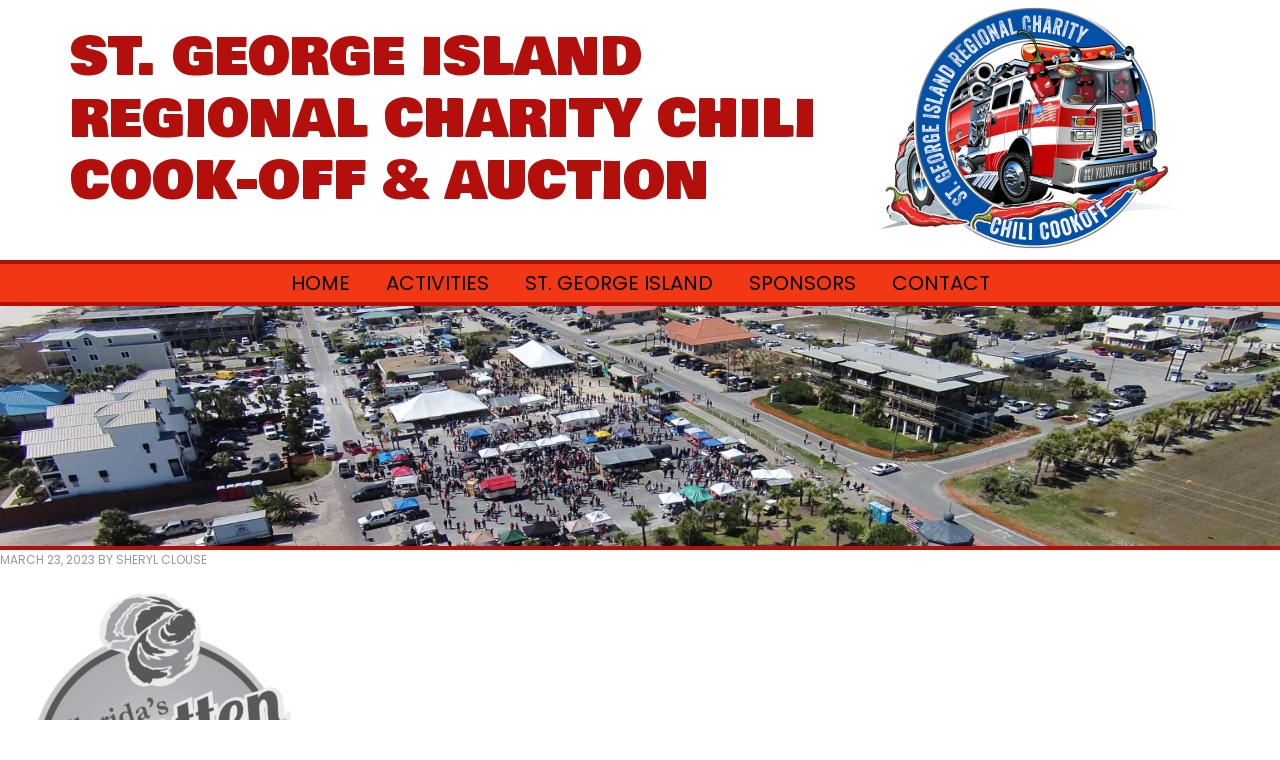

--- FILE ---
content_type: text/html; charset=UTF-8
request_url: https://www.stgeorgeislandchilicookoff.com/run-sponsors/tdclogosimple_web-2/
body_size: 6087
content:
<!DOCTYPE html>
<html lang="en-US">
<head >
<meta charset="UTF-8" />
<meta name="viewport" content="width=device-width, initial-scale=1" />
<meta name='robots' content='index, follow, max-image-preview:large, max-snippet:-1, max-video-preview:-1' />

	<!-- This site is optimized with the Yoast SEO plugin v26.8 - https://yoast.com/product/yoast-seo-wordpress/ -->
	<title>TDClogosimple_Web - St. George Island Regional Charity Chili Cook-Off &amp; Auction</title>
	<link rel="canonical" href="https://www.stgeorgeislandchilicookoff.com/run-sponsors/tdclogosimple_web-2/" />
	<meta property="og:locale" content="en_US" />
	<meta property="og:type" content="article" />
	<meta property="og:title" content="TDClogosimple_Web - St. George Island Regional Charity Chili Cook-Off &amp; Auction" />
	<meta property="og:url" content="https://www.stgeorgeislandchilicookoff.com/run-sponsors/tdclogosimple_web-2/" />
	<meta property="og:site_name" content="St. George Island Regional Charity Chili Cook-Off &amp; Auction" />
	<meta property="og:image" content="https://www.stgeorgeislandchilicookoff.com/run-sponsors/tdclogosimple_web-2" />
	<meta property="og:image:width" content="915" />
	<meta property="og:image:height" content="906" />
	<meta property="og:image:type" content="image/png" />
	<meta name="twitter:card" content="summary_large_image" />
	<script type="application/ld+json" class="yoast-schema-graph">{"@context":"https://schema.org","@graph":[{"@type":"WebPage","@id":"https://www.stgeorgeislandchilicookoff.com/run-sponsors/tdclogosimple_web-2/","url":"https://www.stgeorgeislandchilicookoff.com/run-sponsors/tdclogosimple_web-2/","name":"TDClogosimple_Web - St. George Island Regional Charity Chili Cook-Off &amp; Auction","isPartOf":{"@id":"https://www.stgeorgeislandchilicookoff.com/#website"},"primaryImageOfPage":{"@id":"https://www.stgeorgeislandchilicookoff.com/run-sponsors/tdclogosimple_web-2/#primaryimage"},"image":{"@id":"https://www.stgeorgeislandchilicookoff.com/run-sponsors/tdclogosimple_web-2/#primaryimage"},"thumbnailUrl":"https://www.stgeorgeislandchilicookoff.com/wp-content/uploads/2023/03/TDClogosimple_Web-1.png","datePublished":"2023-03-23T16:39:16+00:00","breadcrumb":{"@id":"https://www.stgeorgeislandchilicookoff.com/run-sponsors/tdclogosimple_web-2/#breadcrumb"},"inLanguage":"en-US","potentialAction":[{"@type":"ReadAction","target":["https://www.stgeorgeislandchilicookoff.com/run-sponsors/tdclogosimple_web-2/"]}]},{"@type":"ImageObject","inLanguage":"en-US","@id":"https://www.stgeorgeislandchilicookoff.com/run-sponsors/tdclogosimple_web-2/#primaryimage","url":"https://www.stgeorgeislandchilicookoff.com/wp-content/uploads/2023/03/TDClogosimple_Web-1.png","contentUrl":"https://www.stgeorgeislandchilicookoff.com/wp-content/uploads/2023/03/TDClogosimple_Web-1.png","width":915,"height":906},{"@type":"BreadcrumbList","@id":"https://www.stgeorgeislandchilicookoff.com/run-sponsors/tdclogosimple_web-2/#breadcrumb","itemListElement":[{"@type":"ListItem","position":1,"name":"Home","item":"https://www.stgeorgeislandchilicookoff.com/"},{"@type":"ListItem","position":2,"name":"Run Sponsors","item":"https://www.stgeorgeislandchilicookoff.com/run-sponsors/"},{"@type":"ListItem","position":3,"name":"TDClogosimple_Web"}]},{"@type":"WebSite","@id":"https://www.stgeorgeislandchilicookoff.com/#website","url":"https://www.stgeorgeislandchilicookoff.com/","name":"St. George Island Regional Charity Chili Cook-Off &amp; Auction","description":"SGI Chili Cookoff","publisher":{"@id":"https://www.stgeorgeislandchilicookoff.com/#organization"},"potentialAction":[{"@type":"SearchAction","target":{"@type":"EntryPoint","urlTemplate":"https://www.stgeorgeislandchilicookoff.com/?s={search_term_string}"},"query-input":{"@type":"PropertyValueSpecification","valueRequired":true,"valueName":"search_term_string"}}],"inLanguage":"en-US"},{"@type":"Organization","@id":"https://www.stgeorgeislandchilicookoff.com/#organization","name":"St. George Island Regional Charity Chili Cook-Off & Auction","url":"https://www.stgeorgeislandchilicookoff.com/","logo":{"@type":"ImageObject","inLanguage":"en-US","@id":"https://www.stgeorgeislandchilicookoff.com/#/schema/logo/image/","url":"https://www.stgeorgeislandchilicookoff.com/wp-content/uploads/2018/02/cropped-favicon.jpg","contentUrl":"https://www.stgeorgeislandchilicookoff.com/wp-content/uploads/2018/02/cropped-favicon.jpg","width":512,"height":512,"caption":"St. George Island Regional Charity Chili Cook-Off & Auction"},"image":{"@id":"https://www.stgeorgeislandchilicookoff.com/#/schema/logo/image/"}}]}</script>
	<!-- / Yoast SEO plugin. -->


<link rel='dns-prefetch' href='//fonts.googleapis.com' />
<link rel="alternate" type="application/rss+xml" title="St. George Island Regional Charity Chili Cook-Off &amp; Auction &raquo; Feed" href="https://www.stgeorgeislandchilicookoff.com/feed/" />
<link rel="alternate" type="application/rss+xml" title="St. George Island Regional Charity Chili Cook-Off &amp; Auction &raquo; Comments Feed" href="https://www.stgeorgeislandchilicookoff.com/comments/feed/" />
<style id='wp-img-auto-sizes-contain-inline-css' type='text/css'>
img:is([sizes=auto i],[sizes^="auto," i]){contain-intrinsic-size:3000px 1500px}
/*# sourceURL=wp-img-auto-sizes-contain-inline-css */
</style>
<link rel='stylesheet' id='layerslider-css' href='https://www.stgeorgeislandchilicookoff.com/wp-content/plugins/LayerSlider/assets/static/layerslider/css/layerslider.css?ver=8.1.2' type='text/css' media='all' />
<link rel='stylesheet' id='sgi-chili-cookoff-css' href='https://www.stgeorgeislandchilicookoff.com/wp-content/themes/sgichili/style.css?ver=1.0.8' type='text/css' media='all' />
<style id='wp-emoji-styles-inline-css' type='text/css'>

	img.wp-smiley, img.emoji {
		display: inline !important;
		border: none !important;
		box-shadow: none !important;
		height: 1em !important;
		width: 1em !important;
		margin: 0 0.07em !important;
		vertical-align: -0.1em !important;
		background: none !important;
		padding: 0 !important;
	}
/*# sourceURL=wp-emoji-styles-inline-css */
</style>
<style id='wp-block-library-inline-css' type='text/css'>
:root{--wp-block-synced-color:#7a00df;--wp-block-synced-color--rgb:122,0,223;--wp-bound-block-color:var(--wp-block-synced-color);--wp-editor-canvas-background:#ddd;--wp-admin-theme-color:#007cba;--wp-admin-theme-color--rgb:0,124,186;--wp-admin-theme-color-darker-10:#006ba1;--wp-admin-theme-color-darker-10--rgb:0,107,160.5;--wp-admin-theme-color-darker-20:#005a87;--wp-admin-theme-color-darker-20--rgb:0,90,135;--wp-admin-border-width-focus:2px}@media (min-resolution:192dpi){:root{--wp-admin-border-width-focus:1.5px}}.wp-element-button{cursor:pointer}:root .has-very-light-gray-background-color{background-color:#eee}:root .has-very-dark-gray-background-color{background-color:#313131}:root .has-very-light-gray-color{color:#eee}:root .has-very-dark-gray-color{color:#313131}:root .has-vivid-green-cyan-to-vivid-cyan-blue-gradient-background{background:linear-gradient(135deg,#00d084,#0693e3)}:root .has-purple-crush-gradient-background{background:linear-gradient(135deg,#34e2e4,#4721fb 50%,#ab1dfe)}:root .has-hazy-dawn-gradient-background{background:linear-gradient(135deg,#faaca8,#dad0ec)}:root .has-subdued-olive-gradient-background{background:linear-gradient(135deg,#fafae1,#67a671)}:root .has-atomic-cream-gradient-background{background:linear-gradient(135deg,#fdd79a,#004a59)}:root .has-nightshade-gradient-background{background:linear-gradient(135deg,#330968,#31cdcf)}:root .has-midnight-gradient-background{background:linear-gradient(135deg,#020381,#2874fc)}:root{--wp--preset--font-size--normal:16px;--wp--preset--font-size--huge:42px}.has-regular-font-size{font-size:1em}.has-larger-font-size{font-size:2.625em}.has-normal-font-size{font-size:var(--wp--preset--font-size--normal)}.has-huge-font-size{font-size:var(--wp--preset--font-size--huge)}.has-text-align-center{text-align:center}.has-text-align-left{text-align:left}.has-text-align-right{text-align:right}.has-fit-text{white-space:nowrap!important}#end-resizable-editor-section{display:none}.aligncenter{clear:both}.items-justified-left{justify-content:flex-start}.items-justified-center{justify-content:center}.items-justified-right{justify-content:flex-end}.items-justified-space-between{justify-content:space-between}.screen-reader-text{border:0;clip-path:inset(50%);height:1px;margin:-1px;overflow:hidden;padding:0;position:absolute;width:1px;word-wrap:normal!important}.screen-reader-text:focus{background-color:#ddd;clip-path:none;color:#444;display:block;font-size:1em;height:auto;left:5px;line-height:normal;padding:15px 23px 14px;text-decoration:none;top:5px;width:auto;z-index:100000}html :where(.has-border-color){border-style:solid}html :where([style*=border-top-color]){border-top-style:solid}html :where([style*=border-right-color]){border-right-style:solid}html :where([style*=border-bottom-color]){border-bottom-style:solid}html :where([style*=border-left-color]){border-left-style:solid}html :where([style*=border-width]){border-style:solid}html :where([style*=border-top-width]){border-top-style:solid}html :where([style*=border-right-width]){border-right-style:solid}html :where([style*=border-bottom-width]){border-bottom-style:solid}html :where([style*=border-left-width]){border-left-style:solid}html :where(img[class*=wp-image-]){height:auto;max-width:100%}:where(figure){margin:0 0 1em}html :where(.is-position-sticky){--wp-admin--admin-bar--position-offset:var(--wp-admin--admin-bar--height,0px)}@media screen and (max-width:600px){html :where(.is-position-sticky){--wp-admin--admin-bar--position-offset:0px}}

/*# sourceURL=wp-block-library-inline-css */
</style><style id='global-styles-inline-css' type='text/css'>
:root{--wp--preset--aspect-ratio--square: 1;--wp--preset--aspect-ratio--4-3: 4/3;--wp--preset--aspect-ratio--3-4: 3/4;--wp--preset--aspect-ratio--3-2: 3/2;--wp--preset--aspect-ratio--2-3: 2/3;--wp--preset--aspect-ratio--16-9: 16/9;--wp--preset--aspect-ratio--9-16: 9/16;--wp--preset--color--black: #000000;--wp--preset--color--cyan-bluish-gray: #abb8c3;--wp--preset--color--white: #ffffff;--wp--preset--color--pale-pink: #f78da7;--wp--preset--color--vivid-red: #cf2e2e;--wp--preset--color--luminous-vivid-orange: #ff6900;--wp--preset--color--luminous-vivid-amber: #fcb900;--wp--preset--color--light-green-cyan: #7bdcb5;--wp--preset--color--vivid-green-cyan: #00d084;--wp--preset--color--pale-cyan-blue: #8ed1fc;--wp--preset--color--vivid-cyan-blue: #0693e3;--wp--preset--color--vivid-purple: #9b51e0;--wp--preset--gradient--vivid-cyan-blue-to-vivid-purple: linear-gradient(135deg,rgb(6,147,227) 0%,rgb(155,81,224) 100%);--wp--preset--gradient--light-green-cyan-to-vivid-green-cyan: linear-gradient(135deg,rgb(122,220,180) 0%,rgb(0,208,130) 100%);--wp--preset--gradient--luminous-vivid-amber-to-luminous-vivid-orange: linear-gradient(135deg,rgb(252,185,0) 0%,rgb(255,105,0) 100%);--wp--preset--gradient--luminous-vivid-orange-to-vivid-red: linear-gradient(135deg,rgb(255,105,0) 0%,rgb(207,46,46) 100%);--wp--preset--gradient--very-light-gray-to-cyan-bluish-gray: linear-gradient(135deg,rgb(238,238,238) 0%,rgb(169,184,195) 100%);--wp--preset--gradient--cool-to-warm-spectrum: linear-gradient(135deg,rgb(74,234,220) 0%,rgb(151,120,209) 20%,rgb(207,42,186) 40%,rgb(238,44,130) 60%,rgb(251,105,98) 80%,rgb(254,248,76) 100%);--wp--preset--gradient--blush-light-purple: linear-gradient(135deg,rgb(255,206,236) 0%,rgb(152,150,240) 100%);--wp--preset--gradient--blush-bordeaux: linear-gradient(135deg,rgb(254,205,165) 0%,rgb(254,45,45) 50%,rgb(107,0,62) 100%);--wp--preset--gradient--luminous-dusk: linear-gradient(135deg,rgb(255,203,112) 0%,rgb(199,81,192) 50%,rgb(65,88,208) 100%);--wp--preset--gradient--pale-ocean: linear-gradient(135deg,rgb(255,245,203) 0%,rgb(182,227,212) 50%,rgb(51,167,181) 100%);--wp--preset--gradient--electric-grass: linear-gradient(135deg,rgb(202,248,128) 0%,rgb(113,206,126) 100%);--wp--preset--gradient--midnight: linear-gradient(135deg,rgb(2,3,129) 0%,rgb(40,116,252) 100%);--wp--preset--font-size--small: 13px;--wp--preset--font-size--medium: 20px;--wp--preset--font-size--large: 36px;--wp--preset--font-size--x-large: 42px;--wp--preset--spacing--20: 0.44rem;--wp--preset--spacing--30: 0.67rem;--wp--preset--spacing--40: 1rem;--wp--preset--spacing--50: 1.5rem;--wp--preset--spacing--60: 2.25rem;--wp--preset--spacing--70: 3.38rem;--wp--preset--spacing--80: 5.06rem;--wp--preset--shadow--natural: 6px 6px 9px rgba(0, 0, 0, 0.2);--wp--preset--shadow--deep: 12px 12px 50px rgba(0, 0, 0, 0.4);--wp--preset--shadow--sharp: 6px 6px 0px rgba(0, 0, 0, 0.2);--wp--preset--shadow--outlined: 6px 6px 0px -3px rgb(255, 255, 255), 6px 6px rgb(0, 0, 0);--wp--preset--shadow--crisp: 6px 6px 0px rgb(0, 0, 0);}:where(.is-layout-flex){gap: 0.5em;}:where(.is-layout-grid){gap: 0.5em;}body .is-layout-flex{display: flex;}.is-layout-flex{flex-wrap: wrap;align-items: center;}.is-layout-flex > :is(*, div){margin: 0;}body .is-layout-grid{display: grid;}.is-layout-grid > :is(*, div){margin: 0;}:where(.wp-block-columns.is-layout-flex){gap: 2em;}:where(.wp-block-columns.is-layout-grid){gap: 2em;}:where(.wp-block-post-template.is-layout-flex){gap: 1.25em;}:where(.wp-block-post-template.is-layout-grid){gap: 1.25em;}.has-black-color{color: var(--wp--preset--color--black) !important;}.has-cyan-bluish-gray-color{color: var(--wp--preset--color--cyan-bluish-gray) !important;}.has-white-color{color: var(--wp--preset--color--white) !important;}.has-pale-pink-color{color: var(--wp--preset--color--pale-pink) !important;}.has-vivid-red-color{color: var(--wp--preset--color--vivid-red) !important;}.has-luminous-vivid-orange-color{color: var(--wp--preset--color--luminous-vivid-orange) !important;}.has-luminous-vivid-amber-color{color: var(--wp--preset--color--luminous-vivid-amber) !important;}.has-light-green-cyan-color{color: var(--wp--preset--color--light-green-cyan) !important;}.has-vivid-green-cyan-color{color: var(--wp--preset--color--vivid-green-cyan) !important;}.has-pale-cyan-blue-color{color: var(--wp--preset--color--pale-cyan-blue) !important;}.has-vivid-cyan-blue-color{color: var(--wp--preset--color--vivid-cyan-blue) !important;}.has-vivid-purple-color{color: var(--wp--preset--color--vivid-purple) !important;}.has-black-background-color{background-color: var(--wp--preset--color--black) !important;}.has-cyan-bluish-gray-background-color{background-color: var(--wp--preset--color--cyan-bluish-gray) !important;}.has-white-background-color{background-color: var(--wp--preset--color--white) !important;}.has-pale-pink-background-color{background-color: var(--wp--preset--color--pale-pink) !important;}.has-vivid-red-background-color{background-color: var(--wp--preset--color--vivid-red) !important;}.has-luminous-vivid-orange-background-color{background-color: var(--wp--preset--color--luminous-vivid-orange) !important;}.has-luminous-vivid-amber-background-color{background-color: var(--wp--preset--color--luminous-vivid-amber) !important;}.has-light-green-cyan-background-color{background-color: var(--wp--preset--color--light-green-cyan) !important;}.has-vivid-green-cyan-background-color{background-color: var(--wp--preset--color--vivid-green-cyan) !important;}.has-pale-cyan-blue-background-color{background-color: var(--wp--preset--color--pale-cyan-blue) !important;}.has-vivid-cyan-blue-background-color{background-color: var(--wp--preset--color--vivid-cyan-blue) !important;}.has-vivid-purple-background-color{background-color: var(--wp--preset--color--vivid-purple) !important;}.has-black-border-color{border-color: var(--wp--preset--color--black) !important;}.has-cyan-bluish-gray-border-color{border-color: var(--wp--preset--color--cyan-bluish-gray) !important;}.has-white-border-color{border-color: var(--wp--preset--color--white) !important;}.has-pale-pink-border-color{border-color: var(--wp--preset--color--pale-pink) !important;}.has-vivid-red-border-color{border-color: var(--wp--preset--color--vivid-red) !important;}.has-luminous-vivid-orange-border-color{border-color: var(--wp--preset--color--luminous-vivid-orange) !important;}.has-luminous-vivid-amber-border-color{border-color: var(--wp--preset--color--luminous-vivid-amber) !important;}.has-light-green-cyan-border-color{border-color: var(--wp--preset--color--light-green-cyan) !important;}.has-vivid-green-cyan-border-color{border-color: var(--wp--preset--color--vivid-green-cyan) !important;}.has-pale-cyan-blue-border-color{border-color: var(--wp--preset--color--pale-cyan-blue) !important;}.has-vivid-cyan-blue-border-color{border-color: var(--wp--preset--color--vivid-cyan-blue) !important;}.has-vivid-purple-border-color{border-color: var(--wp--preset--color--vivid-purple) !important;}.has-vivid-cyan-blue-to-vivid-purple-gradient-background{background: var(--wp--preset--gradient--vivid-cyan-blue-to-vivid-purple) !important;}.has-light-green-cyan-to-vivid-green-cyan-gradient-background{background: var(--wp--preset--gradient--light-green-cyan-to-vivid-green-cyan) !important;}.has-luminous-vivid-amber-to-luminous-vivid-orange-gradient-background{background: var(--wp--preset--gradient--luminous-vivid-amber-to-luminous-vivid-orange) !important;}.has-luminous-vivid-orange-to-vivid-red-gradient-background{background: var(--wp--preset--gradient--luminous-vivid-orange-to-vivid-red) !important;}.has-very-light-gray-to-cyan-bluish-gray-gradient-background{background: var(--wp--preset--gradient--very-light-gray-to-cyan-bluish-gray) !important;}.has-cool-to-warm-spectrum-gradient-background{background: var(--wp--preset--gradient--cool-to-warm-spectrum) !important;}.has-blush-light-purple-gradient-background{background: var(--wp--preset--gradient--blush-light-purple) !important;}.has-blush-bordeaux-gradient-background{background: var(--wp--preset--gradient--blush-bordeaux) !important;}.has-luminous-dusk-gradient-background{background: var(--wp--preset--gradient--luminous-dusk) !important;}.has-pale-ocean-gradient-background{background: var(--wp--preset--gradient--pale-ocean) !important;}.has-electric-grass-gradient-background{background: var(--wp--preset--gradient--electric-grass) !important;}.has-midnight-gradient-background{background: var(--wp--preset--gradient--midnight) !important;}.has-small-font-size{font-size: var(--wp--preset--font-size--small) !important;}.has-medium-font-size{font-size: var(--wp--preset--font-size--medium) !important;}.has-large-font-size{font-size: var(--wp--preset--font-size--large) !important;}.has-x-large-font-size{font-size: var(--wp--preset--font-size--x-large) !important;}
/*# sourceURL=global-styles-inline-css */
</style>

<style id='classic-theme-styles-inline-css' type='text/css'>
/*! This file is auto-generated */
.wp-block-button__link{color:#fff;background-color:#32373c;border-radius:9999px;box-shadow:none;text-decoration:none;padding:calc(.667em + 2px) calc(1.333em + 2px);font-size:1.125em}.wp-block-file__button{background:#32373c;color:#fff;text-decoration:none}
/*# sourceURL=/wp-includes/css/classic-themes.min.css */
</style>
<link rel='stylesheet' id='sgichili-slicknav-css-css' href='https://www.stgeorgeislandchilicookoff.com/wp-content/themes/sgichili/js/slicknav/slicknav.min.css?ver=1.0.8' type='text/css' media='all' />
<link rel='stylesheet' id='google-fonts-css' href='//fonts.googleapis.com/css?family=Bowlby+One+SC%7CPoppins%3A400%2C700&#038;ver=1.0.8' type='text/css' media='all' />
<script type="text/javascript" src="https://www.stgeorgeislandchilicookoff.com/wp-includes/js/jquery/jquery.min.js?ver=3.7.1" id="jquery-core-js"></script>
<script type="text/javascript" src="https://www.stgeorgeislandchilicookoff.com/wp-includes/js/jquery/jquery-migrate.min.js?ver=3.4.1" id="jquery-migrate-js"></script>
<script type="text/javascript" src="https://www.stgeorgeislandchilicookoff.com/wp-content/themes/sgichili/js/responsive-menu.js?ver=1.0.8" id="sgichili-responsive-menu-js"></script>
<script type="text/javascript" src="https://www.stgeorgeislandchilicookoff.com/wp-content/themes/sgichili/js/slicknav/jquery.slicknav.min.js?ver=1.0.8" id="sgichili-slicknav-menu-js"></script>
<meta name="generator" content="Powered by LayerSlider 8.1.2 - Build Heros, Sliders, and Popups. Create Animations and Beautiful, Rich Web Content as Easy as Never Before on WordPress." />
<!-- LayerSlider updates and docs at: https://layerslider.com -->
<link rel="https://api.w.org/" href="https://www.stgeorgeislandchilicookoff.com/wp-json/" /><link rel="alternate" title="JSON" type="application/json" href="https://www.stgeorgeislandchilicookoff.com/wp-json/wp/v2/media/706" /><link rel="EditURI" type="application/rsd+xml" title="RSD" href="https://www.stgeorgeislandchilicookoff.com/xmlrpc.php?rsd" />
<meta name="generator" content="WordPress 6.9" />
<link rel='shortlink' href='https://www.stgeorgeislandchilicookoff.com/?p=706' />
<script async src="https://www.googletagmanager.com/gtag/js?id=UA-60121545-7"></script>
<script>
  window.dataLayer = window.dataLayer || [];
  function gtag(){dataLayer.push(arguments);}
  gtag('js', new Date());

  gtag('config', 'UA-60121545-7');
</script><link rel="icon" href="https://www.stgeorgeislandchilicookoff.com/wp-content/uploads/2018/02/cropped-favicon-32x32.jpg" sizes="32x32" />
<link rel="icon" href="https://www.stgeorgeislandchilicookoff.com/wp-content/uploads/2018/02/cropped-favicon-192x192.jpg" sizes="192x192" />
<link rel="apple-touch-icon" href="https://www.stgeorgeislandchilicookoff.com/wp-content/uploads/2018/02/cropped-favicon-180x180.jpg" />
<meta name="msapplication-TileImage" content="https://www.stgeorgeislandchilicookoff.com/wp-content/uploads/2018/02/cropped-favicon-270x270.jpg" />
</head>
<body class="attachment wp-singular attachment-template-default attachmentid-706 attachment-png wp-theme-genesis wp-child-theme-sgichili fl-builder-2-10-0-5 fl-no-js header-full-width full-width-content genesis-breadcrumbs-hidden genesis-footer-widgets-visible"><div class="site-container"><header class="site-header"><div class="wrap"><div class="title-area"><p class="site-title"><a href="https://www.stgeorgeislandchilicookoff.com/">St. George Island Regional Charity Chili Cook-Off &amp; Auction</a></p><p class="site-description">SGI Chili Cookoff</p></div></div></header><nav class="nav-primary" aria-label="Main"><div class="wrap"><ul id="menu-primary" class="menu genesis-nav-menu menu-primary"><li id="menu-item-37" class="menu-item menu-item-type-post_type menu-item-object-page menu-item-home menu-item-37"><a href="https://www.stgeorgeislandchilicookoff.com/"><span >Home</span></a></li>
<li id="menu-item-38" class="menu-item menu-item-type-post_type menu-item-object-page menu-item-38"><a href="https://www.stgeorgeislandchilicookoff.com/activities/"><span >Activities</span></a></li>
<li id="menu-item-45" class="menu-item menu-item-type-post_type menu-item-object-page menu-item-45"><a href="https://www.stgeorgeislandchilicookoff.com/st-george-island/"><span >St. George Island</span></a></li>
<li id="menu-item-290" class="menu-item menu-item-type-custom menu-item-object-custom menu-item-has-children menu-item-290"><a href="#"><span >Sponsors</span></a>
<ul class="sub-menu">
	<li id="menu-item-44" class="menu-item menu-item-type-post_type menu-item-object-page menu-item-44"><a href="https://www.stgeorgeislandchilicookoff.com/sponsors/" title="Sponsors"><span >Corporate Sponsors</span></a></li>
	<li id="menu-item-291" class="menu-item menu-item-type-post_type menu-item-object-page menu-item-291"><a href="https://www.stgeorgeislandchilicookoff.com/run-sponsors/"><span >Run Sponsors</span></a></li>
</ul>
</li>
<li id="menu-item-39" class="menu-item menu-item-type-post_type menu-item-object-page menu-item-39"><a href="https://www.stgeorgeislandchilicookoff.com/contact/"><span >Contact</span></a></li>
</ul></div></nav><div class="header-fullwidth"><img width="1920" height="360" src="https://www.stgeorgeislandchilicookoff.com/wp-content/uploads/2018/02/default-internal-1920x360.jpg" class="header-picture default-internal" alt="TDClogosimple_Web" title="TDClogosimple_Web" decoding="async" fetchpriority="high" srcset="https://www.stgeorgeislandchilicookoff.com/wp-content/uploads/2018/02/default-internal.jpg 1920w, https://www.stgeorgeislandchilicookoff.com/wp-content/uploads/2018/02/default-internal-300x56.jpg 300w, https://www.stgeorgeislandchilicookoff.com/wp-content/uploads/2018/02/default-internal-768x144.jpg 768w, https://www.stgeorgeislandchilicookoff.com/wp-content/uploads/2018/02/default-internal-1024x192.jpg 1024w" sizes="(max-width: 1920px) 100vw, 1920px" /></div><div class="site-inner"><div class="wrap"><div class="content-sidebar-wrap"><main class="content"><article class="post-706 attachment type-attachment status-inherit entry" aria-label="TDClogosimple_Web"><header class="entry-header"><p class="entry-meta"><time class="entry-time">March 23, 2023</time> by <span class="entry-author"><a href="https://www.stgeorgeislandchilicookoff.com/author/sheryl/" class="entry-author-link" rel="author"><span class="entry-author-name">Sheryl Clouse</span></a></span>  </p></header><div class="entry-content"><p class="attachment"><a href='https://www.stgeorgeislandchilicookoff.com/wp-content/uploads/2023/03/TDClogosimple_Web-1.png'><img decoding="async" width="300" height="297" src="https://www.stgeorgeislandchilicookoff.com/wp-content/uploads/2023/03/TDClogosimple_Web-1-300x297.png" class="attachment-medium size-medium" alt="" srcset="https://www.stgeorgeislandchilicookoff.com/wp-content/uploads/2023/03/TDClogosimple_Web-1-300x297.png 300w, https://www.stgeorgeislandchilicookoff.com/wp-content/uploads/2023/03/TDClogosimple_Web-1-150x150.png 150w, https://www.stgeorgeislandchilicookoff.com/wp-content/uploads/2023/03/TDClogosimple_Web-1-768x760.png 768w, https://www.stgeorgeislandchilicookoff.com/wp-content/uploads/2023/03/TDClogosimple_Web-1-500x495.png 500w, https://www.stgeorgeislandchilicookoff.com/wp-content/uploads/2023/03/TDClogosimple_Web-1.png 915w" sizes="(max-width: 300px) 100vw, 300px" /></a></p>
</div><footer class="entry-footer"></footer></article></main></div></div></div><div class="footer-widgets"><div class="wrap"><div class="widget-area footer-widgets-1 footer-widget-area"><section id="custom_html-2" class="widget_text widget widget_custom_html"><div class="widget_text widget-wrap"><div class="textwidget custom-html-widget"><h4 class="widget-title">
	St. George Island Regional Charity<br />
Chili Cook-Off &amp; Auction
</h4>
<img src="/wp-content/uploads/2018/02/pepper.png" srcset="/wp-content/uploads/2018/02/pepper@2x.png 2x" alt="Chili Cookoff on St. George Island Florida" />
P.O. Box 920, Eastpoint, Florida 32328<br />
<a href="/contact/">Contact Us</a></div></div></section>
</div></div></div><footer class="site-footer"><div class="wrap"><p>Website by <a href="http://www.2kwebgroup.com/" title="2K Web Group" target="_blank">2K Web Group</a></p></div></footer></div><script type="speculationrules">
{"prefetch":[{"source":"document","where":{"and":[{"href_matches":"/*"},{"not":{"href_matches":["/wp-*.php","/wp-admin/*","/wp-content/uploads/*","/wp-content/*","/wp-content/plugins/*","/wp-content/themes/sgichili/*","/wp-content/themes/genesis/*","/*\\?(.+)"]}},{"not":{"selector_matches":"a[rel~=\"nofollow\"]"}},{"not":{"selector_matches":".no-prefetch, .no-prefetch a"}}]},"eagerness":"conservative"}]}
</script>
</body></html>


--- FILE ---
content_type: text/css; charset=UTF-8
request_url: https://www.stgeorgeislandchilicookoff.com/wp-content/themes/sgichili/style.css?ver=1.0.8
body_size: 4608
content:
/*
	Theme Name: SGI Chili Cookoff
	Theme URI: http://www.2kwebgroup.com/
	Description: A mobile responsive and HTML5 theme built for the Genesis Framework.
	Author: 2K Web Group
	Author URI: http://www.2kwebgroup.com/
	Version: 1.0
	
	Template: genesis
	Template Version: 2.1
	
	License: GPL-2.0+
	License URI: http://www.gnu.org/licenses/gpl-2.0.html
*/
/*
HTML5 Reset
---------------------------------------------------------------------------------------------------- */

/* Baseline Normalize
	normalize.css v2.1.3 | MIT License | git.io/normalize
--------------------------------------------- */

article,aside,details,figcaption,figure,footer,header,hgroup,main,nav,section,summary{display:block}audio,canvas,video{display:inline-block}audio:not([controls]){display:none;height:0}[hidden],template{display:none}html{font-family:sans-serif;-ms-text-size-adjust:100%;-webkit-text-size-adjust:100%}body{margin:0}a{background:transparent}a:focus{outline:thin dotted}a:active,a:hover{outline:0}h1{font-size:2em;margin:.67em 0}abbr[title]{border-bottom:1px dotted}b,strong{font-weight:700}dfn{font-style:italic}hr{-moz-box-sizing:content-box;box-sizing:content-box;height:0}mark{background:#ff0;color:#000}code,kbd,pre,samp{font-family:monospace,serif;font-size:1em}pre{white-space:pre-wrap}q{quotes:"\201C" "\201D" "\2018" "\2019"}small{font-size:80%}sub,sup{font-size:75%;line-height:0;position:relative;vertical-align:baseline}sup{top:-.5em}sub{bottom:-.25em}img{border:0}svg:not(:root){overflow:hidden}figure{margin:0}fieldset{border:1px solid silver;margin:0 2px;padding:.35em .625em .75em}legend{border:0;padding:0}button,input,select,textarea{font-family:inherit;font-size:100%;margin:0}button,input{line-height:normal}button,select{text-transform:none}button,html input[type=button],input[type=reset],input[type=submit]{-webkit-appearance:button;cursor:pointer}button[disabled],html input[disabled]{cursor:default}input[type=checkbox],input[type=radio]{box-sizing:border-box;padding:0}input[type=search]{-webkit-appearance:textfield;-moz-box-sizing:content-box;-webkit-box-sizing:content-box;box-sizing:content-box}input[type=search]::-webkit-search-cancel-button,input[type=search]::-webkit-search-decoration{-webkit-appearance:none}button::-moz-focus-inner,input::-moz-focus-inner{border:0;padding:0}textarea{overflow:auto;vertical-align:top}table{border-collapse:collapse;border-spacing:0}

/* Box Sizing
--------------------------------------------- */

*,
input[type="search"] {
	-webkit-box-sizing: border-box;
	-moz-box-sizing:    border-box;
	box-sizing:         border-box;
}

/* Float Clearing
--------------------------------------------- */

.author-box:before,
.clearfix:before,
.entry-content:before,
.entry:before,
.footer-widgets:before,
.home-top .widget:before,
.nav-primary:before,
.nav-secondary:before,
.pagination:before,
.site-container:before,
.site-footer:before,
.site-header:before,
.site-inner:before,
.wrap:before {
	content: " ";
	display: table;
}

.author-box:after,
.clearfix:after,
.entry-content:after,
.entry:after,
.footer-widgets:after,
.home-top .widget:after,
.nav-primary:after,
.nav-secondary:after,
.pagination:after,
.site-container:after,
.site-footer:after,
.site-header:after,
.site-inner:after,
.wrap:after {
	clear: both;
	content: " ";
	display: table;
}


/*
	
	
font-family: 'Poppins', sans-serif; 400, 700
font-family: 'Bowlby One SC', cursive; 400


Defaults
---------------------------------------------------------------------------------------------------- */



/* Typographical Elements
--------------------------------------------- */

body {
	background: #fff;
	color: #000;
    font-family: 'Poppins', sans-serif;
	font-size: 18px;
	font-weight: 400;
	line-height: 1.65;
}

a[href$='.pdf'] {  
	padding-right: 20px;  
	background: url("images/pdflink.png") center right no-repeat;  
}
.fl-photo-content a[href$='.pdf'] {
	background: none;
	padding: 0;
}

a,
button,
input:focus,
input[type="button"],
input[type="reset"],
input[type="submit"],
textarea:focus,
.button {
	-webkit-transition: all 0.1s ease-in-out;
	-moz-transition:    all 0.1s ease-in-out;
	-ms-transition:     all 0.1s ease-in-out;
	-o-transition:      all 0.1s ease-in-out;
	transition:         all 0.1s ease-in-out;
}

::-moz-selection {
	background-color: #333;
	color: #fff;
}

::selection {
	background-color: #333;
	color: #fff;
}

a {
	color: #000;
	text-decoration: none;
}

.entry-content a:hover,
.sidebar a:hover {
	text-decoration: underline;
}

p {
	margin: 0 0 24px;
	padding: 0;
}

strong {
	font-weight: 700;
}

ol,
ul {
	margin: 0;
	padding: 0;
}

li {
	list-style-type: none;
}

blockquote {
	color: #000;
}

blockquote {
	margin: 40px;
}

cite {
	font-style: normal;
}

/* Headings
--------------------------------------------- */

h1,
h2,
h3,
h4,
h5,
h6 {
	font-family: 'Bowlby One SC', cursive;
	font-weight: 400;
	line-height: 1.5;
	margin: 0 0 10px;
	color: #B30F0C;
}

h1 {
	font-size: 30px;
}

h2 {
	font-size: 28px;
}

h3 {
	font-size: 24px;
}

h4 {
	font-size: 20px;
}

h5 {
	font-size: 18px;
}

h6 {
	font-size: 16px;
}

/* Objects
--------------------------------------------- */

embed,
iframe,
img,
object,
video,
.wp-caption {
	max-width: 100%;
}

img {
	height: auto;
}

.gallery img {
	width: auto;
}

/* Gallery
--------------------------------------------- */

.gallery {
	overflow: hidden;
	margin-bottom: 28px;
}

.gallery-item {
	float: left;
	margin: 0;
	padding: 0 4px;
	text-align: center;
	width: 100%;
}

.gallery-columns-2 .gallery-item {
	width: 50%;
}

.gallery-columns-3 .gallery-item {
	width: 33%;
}

.gallery-columns-4 .gallery-item {
	width: 25%;
}

.gallery-columns-5 .gallery-item {
	width: 20%;
}

.gallery-columns-6 .gallery-item {
	width: 16.6666%;
}

.gallery-columns-7 .gallery-item {
	width: 14.2857%;
}

.gallery-columns-8 .gallery-item {
	width: 12.5%;
}

.gallery-columns-9 .gallery-item {
	width: 11.1111%;
}

.gallery-columns-2 .gallery-item:nth-child(2n+1),
.gallery-columns-3 .gallery-item:nth-child(3n+1),
.gallery-columns-4 .gallery-item:nth-child(4n+1),
.gallery-columns-5 .gallery-item:nth-child(5n+1),
.gallery-columns-6 .gallery-item:nth-child(6n+1),
.gallery-columns-7 .gallery-item:nth-child(7n+1),
.gallery-columns-8 .gallery-item:nth-child(8n+1),
.gallery-columns-9 .gallery-item:nth-child(9n+1) {
	clear: left;
}

.gallery .gallery-item img {
	border: none;
	height: auto;
	margin: 0;
}

/* Forms
--------------------------------------------- */

input,
select,
textarea {
	background-color: #fff;
	border: 1px solid #ddd;
	color: #000;
	font-size: 14px;
	font-weight: 400;
	padding: 16px;
	width: 100%;
}

input:focus,
textarea:focus {
	border: 1px solid #999;
	outline: none;
}

input[type="checkbox"],
input[type="image"],
input[type="radio"] {
	width: auto;
}

::-moz-placeholder {
	color: #666;
	opacity: 1;
	font-weight: 400;
}

::-webkit-input-placeholder {
	color: #666;
	font-weight: 400;
}

button,
input[type="button"],
input[type="reset"],
input[type="submit"],
.button {
	background-color: #B30F0C;
	border: none;
	border-radius: 3px;
	color: #fff;
	cursor: pointer;
	font-size: 16px;
	font-weight: 400;
	padding: 16px 24px;
	text-transform: uppercase;
	width: auto;
}

button:hover,
input:hover[type="button"],
input:hover[type="reset"],
input:hover[type="submit"],
.button:hover {
	color: #fff;
}

.button {
	display: inline-block;
}

input[type="search"]::-webkit-search-cancel-button,
input[type="search"]::-webkit-search-results-button {
	display: none;
}

/* Tables
--------------------------------------------- */

table {
	border-collapse: collapse;
	border-spacing: 0;
	line-height: 2;
	margin-bottom: 40px;
	width: 100%;
}

tbody {
	border-bottom: 1px solid #ddd;
}

td,
th {
	text-align: left;
}

td {
	border-top: 1px solid #ddd;
	padding: 6px 0;
}

th {
	font-weight: 700;
	text-transform: uppercase;
}


/*
Structure and Layout
---------------------------------------------------------------------------------------------------- */

/* Site Containers
--------------------------------------------- */

.wrap {
	margin: 0 auto;
	max-width: 1140px;
}

.site-inner {
	background-color: #fff;
	position: relative;
	clear: both;
	overflow: hidden;
}

/* Column Widths and Positions
--------------------------------------------- */

/* Wrapping div for .content and .sidebar-primary */

.content-sidebar-sidebar .content-sidebar-wrap,
.sidebar-content-sidebar .content-sidebar-wrap,
.sidebar-sidebar-content .content-sidebar-wrap {
	width: 930px;
}

.content-sidebar-sidebar .content-sidebar-wrap {
	float: left;
}

.sidebar-content-sidebar .content-sidebar-wrap,
.sidebar-sidebar-content .content-sidebar-wrap {
	float: right;
}

/* Content */

.content {
	float: right;
	margin-bottom: 30px;
	padding: 30px;
	width: 780px;
}

.content a {
	color: #B30F0C;
}
.content a:hover {
	text-decoration: underline;
}

.content-sidebar .content,
.content-sidebar-sidebar .content,
.sidebar-content-sidebar .content {
	float: left;
}

.content-sidebar-sidebar .content,
.sidebar-content-sidebar .content,
.sidebar-sidebar-content .content {
	width: 550px;
}

.full-width-content .content,
.full-width-content .site-inner .wrap {
	width: 100%;
	max-width: 100%;
	padding: 0;
	margin: 0;
}

/* Primary Sidebar */
.sidebar-primary {
	float: right;
	width: 330px;
}

.sidebar-content .sidebar-primary,
.sidebar-sidebar-content .sidebar-primary {
	float: left;
}

/* Secondary Sidebar */

.sidebar-secondary {
	float: left;
	width: 180px;
}

.content-sidebar-sidebar .sidebar-secondary {
	float: right;
}

/* Column Classes
	Link: http://twitter.github.io/bootstrap/assets/css/bootstrap-responsive.css
--------------------------------------------- */

.five-sixths,
.four-sixths,
.one-fourth,
.one-half,
.one-sixth,
.one-third,
.three-fourths,
.three-sixths,
.two-fourths,
.two-sixths,
.two-thirds {
	float: left;
	margin-left: 2.564102564102564%;
}

.one-half,
.three-sixths,
.two-fourths {
	width: 48.717948717948715%;
}

.one-third,
.two-sixths {
	width: 31.623931623931625%;
}

.four-sixths,
.two-thirds {
	width: 65.81196581196582%;
}

.one-fourth {
	width: 23.076923076923077%;
}

.three-fourths {
	width: 74.35897435897436%;
}

.one-sixth {
	width: 14.52991452991453%;
}

.five-sixths {
	width: 82.90598290598291%;
}

.first {
	clear: both;
	margin-left: 0;
}


/*
Common Classes
---------------------------------------------------------------------------------------------------- */

/* Genesis
--------------------------------------------- */

.breadcrumb {
	font-size: 12px;
	margin-bottom: 30px;
	padding: 10px 16px;
}

/* Search Form
--------------------------------------------- */

.search-form {
	overflow: hidden;
}

.entry-content .search-form {
	width: 100%;
	margin-bottom: 40px;
}

.entry-content .search-form input[type="submit"] {
	margin: 20px 0;
}

/* Titles
--------------------------------------------- */

.entry-title {
	font-size: 25px;
	margin-bottom: 18px;
}

.content .entry-title a {
	color: #017FA1;
}

.content .entry-title a:hover {
	text-decoration: underline;
}

.widget-title {
	font-size: 30px;
	margin-bottom: 20px;
}

.site-header .widget-title {
	color: #fff;
	font-size: 24px;
	margin-bottom: 0;	
	text-align: center;
}
.site-header .widget {
	font-size: 22px;
    color: #fff;
	text-align: center;
	text-transform: uppercase;
}
.site-header .widget a {
	color: #fff;
}

/* WordPress
--------------------------------------------- */

.alignleft {
	float: left;
	text-align: left;
}

.alignright {
	float: right;
	text-align: right;
}

a.alignleft,
a.alignnone,
a.alignright {
	max-width: 100%;
}

a.alignnone {
	display: inline-block;
}

a.aligncenter img {
	display: block;
	margin: 0 auto;
}

img.centered,
.aligncenter {
	display: block;
	margin: 0 auto 24px;
}

img.alignnone,
.alignnone {
	display: block;
	margin-bottom: 16px;
}

a.alignleft,
img.alignleft,
.wp-caption.alignleft {
	margin: 0 24px 24px 0;
}

a.alignright,
img.alignright,
.wp-caption.alignright {
	margin: 0 0 24px 24px;
}

.gallery-caption {
	margin: 0 0 10px;
}

.wp-caption-text {
	font-weight: 400;
	text-align: center;
}

.entry-content p.wp-caption-text {
	margin-bottom: 0;
}


/*
Plugins
---------------------------------------------------------------------------------------------------- */

/*
	Ninja Forms
	----------------*/
.nf-field-element p:last-of-type {
	margin-bottom: 0;
}


/*
Site Header
---------------------------------------------------------------------------------------------------- */

.site-header {
	padding: 0;
}

.site-header .widget {
	margin-bottom: 0;
}

.site-header .wrap {
	padding: 0;
	background: url('images/2019-logo@2x.jpg') center right no-repeat;
	background-size: contain;
	min-height: 260px;
	padding-right: 290px;
}


/* Title Area
--------------------------------------------- */

.title-area {
		width: 100%;
}

.site-title {
	font-family: 'Bowlby One SC', cursive;
	font-size: 52px;
	line-height: 1.2;
	text-transform: uppercase;
	margin-top: 26px;
}

.site-title a,
.site-title a:hover {
	color: #B30F0C;
}

.site-description {
	color: #999;
	font-size: 16px;
	height: 0;
	line-height: 1.5;
	text-indent: -9999px;
}

.site-description,
.site-title {
	margin-bottom: 0;
}

/* Widget Area
--------------------------------------------- */

.site-header .widget-area {
	float: right;
	width: 60%;
	margin-top: 16px;
}

/*
Site Navigation
---------------------------------------------------------------------------------------------------- */

.nav-primary {
	border-top: solid 4px #B30F0C;
	border-bottom: solid 4px #B30F0C;
	background-color: #F23715;
	text-align: center;
}

.genesis-nav-menu {
	clear: both;
	width: 100%;
	font-size: 0;
}

.genesis-nav-menu a {
	color: #000;
	font-size: 20px;
	line-height: 26px;
}

.genesis-nav-menu a {
	display: block;
	padding: 6px;
}

.genesis-nav-menu > .menu-item {
	display: inline-block;
	text-align: center;
	padding: 0 12px;
	text-transform: uppercase;
}

.genesis-nav-menu > .menu-item > a:hover {
    font-weight: 700;
}
.genesis-nav-menu > .menu-item > a:after {
    display: block;
    content: attr(title);
    font-weight: 700;
    height: 0;
    overflow: hidden;
    visibility: hidden;
}

.genesis-nav-menu > .menu-item > a:hover,
.genesis-nav-menu > .current-menu-item > a,
.genesis-nav-menu > li:hover > a,
.genesis-nav-menu > .current-page-parent > a {
	font-weight: 700;
}

.genesis-nav-menu .sub-menu {
	left: -9999px;
	opacity: 0;
	position: absolute;
	-webkit-transition: opacity .4s ease-in-out;
	-moz-transition:    opacity .4s ease-in-out;
	-ms-transition:     opacity .4s ease-in-out;
	-o-transition:      opacity .4s ease-in-out;
	transition:         opacity .4s ease-in-out;
	width: 237px;
	z-index: 999;
	border: solid 4px #B30F0C;
	background-color: #F23715;
	margin-top: 0;
}

.genesis-nav-menu .sub-menu a {
	font-size: 16px;
	padding: 0px 8px;
	position: relative;
	width: 233px;
	line-height: 1.5;

}

.genesis-nav-menu .sub-menu li {
	display: block;
	padding: 3px 0;
}

.genesis-nav-menu .sub-menu li:hover,
.genesis-nav-menu .sub-menu .current-menu-item {
	font-weight: 700;
}

.genesis-nav-menu .sub-menu .sub-menu {
	margin: -48px 0 0 199px;
}

.genesis-nav-menu .menu-item:hover {
	position: static;
}

.genesis-nav-menu .menu-item:hover > .sub-menu {
	left: auto;
	opacity: 1;
}

/* Responsive Menu
--------------------------------------------- */

.slicknav_menu {
	display:none;
}


/* Header Picture
---------------------------------------------------------------------------------------------------- */
.header-fullwidth {
	border-bottom: solid 4px #B30F0C;
}
.header-picture {
	width: 100%;
	display: block;
}


/*
Content Area
---------------------------------------------------------------------------------------------------- */

/* 404 */
.error404 .content {
	width: 80%;
	padding: 0;
	float: none;
	margin: 20px auto;
	text-align: center;
	max-width: 800px;
}
.error404 .content ul {
	text-align: left;
}

/* home */
.home-slideshow {
	border-bottom: solid 4px #B30F0C;
}
.home-slideshow img {
	vertical-align: middle;
}
.home-slideshow .widget {
	margin-bottom: 0;
}

/* Entries
--------------------------------------------- */

.entry {
	margin-bottom: 40px;
}

.full-width-content .entry {
	margin-bottom: 0;
}

.entry-content ol,
.entry-content p,
.entry-content ul {
	margin-bottom: 26px;
}

.entry-content ol,
.entry-content ul {
	margin-left: 40px;
}

.entry-content ol > li {
	list-style-type: decimal;
}

.entry-content ul > li {
	list-style-type: disc;
}

.entry-content ol ol,
.entry-content ul ul {
	margin-bottom: 0;
}

.entry-content code {
	background-color: #333;
	color: #ddd;
}

/* Entry Meta
--------------------------------------------- */

p.entry-meta {
	color: #999;
	font-size: 12px;
	margin-bottom: 0;
	text-transform: uppercase;
}

p.entry-meta a {
	color: #999;
}

p.entry-meta a:hover {
	color: #333;
}

.entry-footer .entry-meta {
	border-top: 1px dotted #ddd;
	padding-top: 12px;
}

.entry-header .entry-meta {
	margin-bottom: 24px;
}

.entry-categories {
	float: left;
}

.entry-comments-link,
.entry-tags {
	float: right;
}

/* After Entry
--------------------------------------------- */

.after-entry {
	background-color: #f5f5f5;
	margin-bottom: 40px;
	padding: 30px;
	text-align: center;
}

.after-entry p:last-child {
	margin: 0;
}

.after-entry li {
	list-style-type: none;
}

.after-entry .featured-content li {
	text-align: center;
}


/*
Sidebars
---------------------------------------------------------------------------------------------------- */

.sidebar {
	color: #232020;
	font-size: 14px;
}

.sidebar .widget {
	padding: 30px 30px;
	margin: 30px 0;
	background-color: #CDEAFE;
}

.sidebar .widget-title {
	color: #232020;
	font-size: 22px;
}

.sidebar ul { 
   list-style-type: square; 
   list-style-position: inside; 
}

.sidebar li {
	list-style-type: square;
	border-bottom: 1px solid #fff;
}

.sidebar li a {
	color: #232020;
}


/*
Footer Widgets
---------------------------------------------------------------------------------------------------- */

.footer-widgets {
	color: #000;
	clear: both;
	font-size: 14px;
	padding: 28px;
	background-color: #F23715;
	border-top: solid 4px #B30F0C;
}

.footer-widgets .widget {
	margin-bottom: 0;
}

.footer-widgets a {
	color: #000;
}
.footer-widgets a:hover {
	text-decoration: underline;
}

.footer-widgets-1 {
	text-align: center;
}
.footer-widgets-1 .widget-title {
	margin-bottom: 0;
	color: #000;
	font-size: 24px;
	line-height: 1.2;
}

.footer-widgets-1 img {
	display: block;
	margin: 8px auto;
}

.site-footer {
	background-color: #F23715;
	color: #000;
	font-size: 12px;
	text-align: center;
}
.site-footer .wrap {
	padding: 10px 0;
}
.site-footer p {
	margin: 0;
}
.site-footer a {
	color: #000;
}
.site-footer a:hover {
	text-decoration: underline;
}


/* Full Width Page
-------------------------------------------- */

.fl-builder-full .site-inner {
	max-width: none;
	padding-top: 0;
}
.fl-rich-text p:last-of-type {
	margin-bottom: 0;
}

/*
Media Queries
---------------------------------------------------------------------------------------------------- */

@media only screen and (max-width: 1180px) {

	.wrap {
		max-width: 960px;
	}
	
	.content-sidebar-sidebar .content-sidebar-wrap,
	.sidebar-content-sidebar .content-sidebar-wrap,
	.sidebar-sidebar-content .content-sidebar-wrap {
		width: 750px;
	}
	
	.content {
		width: 660px;
	}
	
	.sidebar-content-sidebar .content,
	.sidebar-sidebar-content .content,
	.content-sidebar-sidebar .content {
		width: 420px;
	}
	
	.sidebar-primary {
		width: 295px;
	}
	
	.site-header .wrap {
		min-height: 138px;
	}
	.site-title {
		font-size: 32px;
	}
	.footer-widgets-1 .widget-title {
		font-size: 24px;
	}
	
	.genesis-nav-menu a,
	.genesis-nav-menu .sub-menu a {
		font-size: 16px;
	}
	

}

@media only screen and (max-width: 1024px) {
	.nf-field-container {
	    display: block !important;
	    width: 100% !important;
	    margin-left: 0 !important;
	}
}

@media only screen and (max-width: 1023px) {
	.wrap {
		max-width: 768px;
	}
	
	.content,
	.content-sidebar-sidebar .content,
	.content-sidebar-sidebar .content-sidebar-wrap,
	.footer-widgets-1,
	.footer-widgets-2,
	.footer-widgets-3,
	.footer-widgets-4,
	.sidebar-content-sidebar .content,
	.sidebar-content-sidebar .content-sidebar-wrap,
	.sidebar-primary,
	.sidebar-secondary,
	.sidebar-sidebar-content .content,
	.sidebar-sidebar-content .content-sidebar-wrap,
	.site-header .widget-area,
	.title-area {
		width: 100%;
	}
	
	.content, .sidebar {
		margin-bottom: 0;
		padding-bottom: 0;
		float: none !important;
	}
	
	.widget-title {
		font-size: 24px;
	}
	
	.genesis-nav-menu li,
	.site-header .search-form,
	.site-header ul.genesis-nav-menu {
		float: none;
	}
	
	.genesis-nav-menu,
	.nav-primary,
	.site-description,
	.site-header .search-form,
	.site-header .title-area,
	.site-header .widget-area,
	.site-title {
		text-align: center;
	}
	
	.genesis-nav-menu a,
	.genesis-nav-menu .sub-menu a {
		font-size: 14px;
	}
	
	
	.site-title {
		font-size: 24px;
	}
	.genesis-nav-menu > .menu-item {
		padding: 0 4px;
	}
	.footer-widgets-1 .widget-title {
		font-size: 20px;
	}
	
	
}

@media only screen and (max-width: 860px) {
	
	.wrap {
		padding-left: 5%;
		padding-right: 5%;
	}
	
	.archive-description,
	.author-box,
	.comment-respond,
	.entry,
	.entry-comments,
	.entry-pings,
	.sidebar .widget {
		box-shadow: none;
	}
	
	.archive-pagination li a {
		margin-bottom: 4px;
	}
	
	.five-sixths,
	.four-sixths,
	.one-fourth,
	.one-half,
	.one-sixth,
	.one-third,
	.sub-footer-left,
	.sub-footer-right,
	.three-fourths,
	.three-sixths,
	.two-fourths,
	.two-sixths,
	.two-thirds {
		margin: 0;
		width: 100%;
	}
	
	.nav-primary, .nav-secondary {
		display: none;
	}
	
	.sidebar {
		text-align: center;
	}
	
	/* mobile menu */
	.slicknav_menu {
		display: block;
	    background-color: #B30F0C !important;
	}
	.slicknav_btn {
		background-color: #B30F0C !important;
	}
	
	.slicknav_brand {
		padding: 0 !important;
	}
	
	.mobile-logo {
		background: url('images/mobile-logo.png');
		background-size: contain;
		width: 272px;
		height: 44px;
		display: block;
	}
	
	.title-area,
	.site-header {
		display: none;
	}
	
	h1 {
		font-size: 26px;
	}
	
	h2 {
		font-size: 24px;
	}
	
	h3 {
		font-size: 20px;
	}
	
	h4 {
		font-size: 16px;
	}
	
	h5 {
		font-size: 14px;
	}
	
	h6 {
		font-size: 13px;
	}
	
}